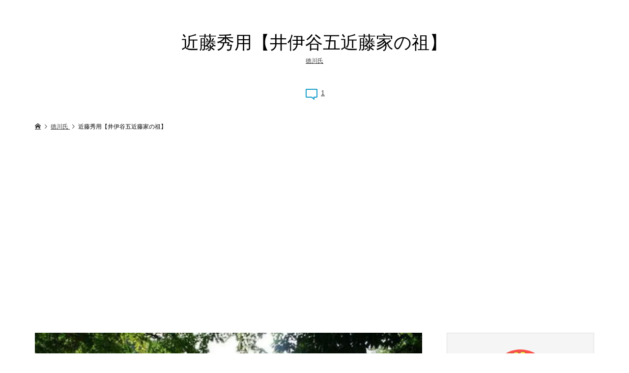

--- FILE ---
content_type: text/html; charset=UTF-8
request_url: https://senjp.com/kondou-hidemochi/
body_size: 18762
content:
<!DOCTYPE html>
<html lang="ja">
<head>
<meta charset="UTF-8">
<meta name="description" content="近藤秀用とは近藤秀用(こんどう-ひでもち)は、近藤康用の子として戦国時代の1547年に生まれた。通称は近藤勘助、近藤登助、近藤平右衛門。母は黒田久綱の娘、または鈴木六郎三郎の娘。">
<meta name="viewport" content="width=device-width">
<title>近藤秀用【井伊谷五近藤家の祖】 &#8211; 戦国武将列伝Ω 武将辞典</title>
<meta name='robots' content='max-image-preview:large'/>
<style>img:is([sizes="auto" i], [sizes^="auto," i]) {contain-intrinsic-size:3000px 1500px}</style>
<link rel='dns-prefetch' href='//www.googletagmanager.com'/>
<link rel='dns-prefetch' href='//stats.wp.com'/>
<link rel='dns-prefetch' href='//pagead2.googlesyndication.com'/>
<link rel='preconnect' href='//i0.wp.com'/>
<link rel="alternate" type="application/rss+xml" title="戦国武将列伝Ω 武将辞典 &raquo; 近藤秀用【井伊谷五近藤家の祖】 のコメントのフィード" href="https://senjp.com/kondou-hidemochi/feed/"/>
<link rel='stylesheet' id='external-links-css' href='https://senjp.com/wp-content/plugins/sem-external-links/sem-external-links.css?ver=20090903' type='text/css' media='all'/>
<link rel='stylesheet' id='wp-block-library-css' href='https://senjp.com/wp-includes/css/dist/block-library/style.min.css?ver=6.8.3' type='text/css' media='all'/>
<link rel='stylesheet' id='mediaelement-css' href='https://senjp.com/wp-includes/js/mediaelement/mediaelementplayer-legacy.min.css?ver=4.2.17' type='text/css' media='all'/>
<link rel='stylesheet' id='wp-mediaelement-css' href='https://senjp.com/wp-includes/js/mediaelement/wp-mediaelement.min.css?ver=6.8.3' type='text/css' media='all'/>
<style id='global-styles-inline-css' type='text/css'>:root{--wp--preset--aspect-ratio--square:1;--wp--preset--aspect-ratio--4-3: 4/3;--wp--preset--aspect-ratio--3-4: 3/4;--wp--preset--aspect-ratio--3-2: 3/2;--wp--preset--aspect-ratio--2-3: 2/3;--wp--preset--aspect-ratio--16-9: 16/9;--wp--preset--aspect-ratio--9-16: 9/16;--wp--preset--color--black:#000;--wp--preset--color--cyan-bluish-gray:#abb8c3;--wp--preset--color--white:#fff;--wp--preset--color--pale-pink:#f78da7;--wp--preset--color--vivid-red:#cf2e2e;--wp--preset--color--luminous-vivid-orange:#ff6900;--wp--preset--color--luminous-vivid-amber:#fcb900;--wp--preset--color--light-green-cyan:#7bdcb5;--wp--preset--color--vivid-green-cyan:#00d084;--wp--preset--color--pale-cyan-blue:#8ed1fc;--wp--preset--color--vivid-cyan-blue:#0693e3;--wp--preset--color--vivid-purple:#9b51e0;--wp--preset--gradient--vivid-cyan-blue-to-vivid-purple:linear-gradient(135deg,rgba(6,147,227,1) 0%,#9b51e0 100%);--wp--preset--gradient--light-green-cyan-to-vivid-green-cyan:linear-gradient(135deg,#7adcb4 0%,#00d082 100%);--wp--preset--gradient--luminous-vivid-amber-to-luminous-vivid-orange:linear-gradient(135deg,rgba(252,185,0,1) 0%,rgba(255,105,0,1) 100%);--wp--preset--gradient--luminous-vivid-orange-to-vivid-red:linear-gradient(135deg,rgba(255,105,0,1) 0%,#cf2e2e 100%);--wp--preset--gradient--very-light-gray-to-cyan-bluish-gray:linear-gradient(135deg,#eee 0%,#a9b8c3 100%);--wp--preset--gradient--cool-to-warm-spectrum:linear-gradient(135deg,#4aeadc 0%,#9778d1 20%,#cf2aba 40%,#ee2c82 60%,#fb6962 80%,#fef84c 100%);--wp--preset--gradient--blush-light-purple:linear-gradient(135deg,#ffceec 0%,#9896f0 100%);--wp--preset--gradient--blush-bordeaux:linear-gradient(135deg,#fecda5 0%,#fe2d2d 50%,#6b003e 100%);--wp--preset--gradient--luminous-dusk:linear-gradient(135deg,#ffcb70 0%,#c751c0 50%,#4158d0 100%);--wp--preset--gradient--pale-ocean:linear-gradient(135deg,#fff5cb 0%,#b6e3d4 50%,#33a7b5 100%);--wp--preset--gradient--electric-grass:linear-gradient(135deg,#caf880 0%,#71ce7e 100%);--wp--preset--gradient--midnight:linear-gradient(135deg,#020381 0%,#2874fc 100%);--wp--preset--font-size--small:13px;--wp--preset--font-size--medium:20px;--wp--preset--font-size--large:36px;--wp--preset--font-size--x-large:42px;--wp--preset--spacing--20:.44rem;--wp--preset--spacing--30:.67rem;--wp--preset--spacing--40:1rem;--wp--preset--spacing--50:1.5rem;--wp--preset--spacing--60:2.25rem;--wp--preset--spacing--70:3.38rem;--wp--preset--spacing--80:5.06rem;--wp--preset--shadow--natural:6px 6px 9px rgba(0,0,0,.2);--wp--preset--shadow--deep:12px 12px 50px rgba(0,0,0,.4);--wp--preset--shadow--sharp:6px 6px 0 rgba(0,0,0,.2);--wp--preset--shadow--outlined:6px 6px 0 -3px rgba(255,255,255,1) , 6px 6px rgba(0,0,0,1);--wp--preset--shadow--crisp:6px 6px 0 rgba(0,0,0,1)}:where(.is-layout-flex){gap:.5em}:where(.is-layout-grid){gap:.5em}.is-layout-flex > :is(*, div){margin:0}.is-layout-grid > :is(*, div){margin:0}:where(.wp-block-columns.is-layout-flex){gap:2em}:where(.wp-block-columns.is-layout-grid){gap:2em}:where(.wp-block-post-template.is-layout-flex){gap:1.25em}:where(.wp-block-post-template.is-layout-grid){gap:1.25em}:where(.wp-block-post-template.is-layout-flex){gap:1.25em}:where(.wp-block-post-template.is-layout-grid){gap:1.25em}:where(.wp-block-columns.is-layout-flex){gap:2em}:where(.wp-block-columns.is-layout-grid){gap:2em}:root :where(.wp-block-pullquote){font-size:1.5em;line-height:1.6}</style>
<link rel='stylesheet' id='colorbox-css' href='https://senjp.com/wp-content/plugins/boxers-and-swipers/colorbox/colorbox.css?ver=1.4.37' type='text/css' media='all'/>
<link rel='stylesheet' id='toc-screen-css' href='https://senjp.com/wp-content/plugins/table-of-contents-plus/screen.min.css?ver=2411.1' type='text/css' media='all'/>
<link rel='stylesheet' id='zoomy-style-css' href='https://senjp.com/wp-content/themes/zoomy_tcd067/style.css?ver=2.0.3' type='text/css' media='all'/>
<link rel='stylesheet' id='zoomy-slick-css' href='https://senjp.com/wp-content/themes/zoomy_tcd067/css/slick.min.css?ver=6.8.3' type='text/css' media='all'/>
<style>.p-headline,.p-breadcrumb__item a:hover,.p-has-icon::before,.p-member-page-headline--color,.p-widget__title{color:#0093c5}.p-button,.p-category-item{background-color:#0093c5}.p-widget-categories li a:hover{background-color:rgba(0,147,197,.15)}a:hover,.p-body a:hover,a:hover .p-article__title,.p-article__author:hover .p-article__author-name,a.p-has-icon:hover::before,.p-widget-search .p-widget-search__submit:hover,.p-modal__close:hover{color:#027197}.p-button:hover,.p-category-item:hover,.c-comment__form-submit:hover{background-color:#027197}.c-comment__tab-item.is-active p{background-color:#027197;border-color:#027197}.c-comment__tab-item.is-active p:after{border-top-color:#027197}.p-body a{color:#0093c5}body,input,textarea{font-family:Verdana,"Hiragino Kaku Gothic ProN","ヒラギノ角ゴ ProN W3","メイリオ",Meiryo,sans-serif}.p-entry__title,.p-headline,.p-widget__title{font-family:Segoe\ UI,"Hiragino Kaku Gothic ProN","ヒラギノ角ゴ ProN W3","メイリオ",Meiryo,sans-serif}.p-hover-effect--type1:hover img{-webkit-transform:scale(1.2) rotate(2deg);-moz-transform:scale(1.2) rotate(2deg);-ms-transform:scale(1.2) rotate(2deg);transform:scale(1.2) rotate(2deg)}.p-entry__title{font-size:36px}.p-entry__title,.p-article-post__title,.p-article__title{color:#000}.p-entry__body{color:#000;font-size:16px}.p-copyright{background-color:#fff;color:#000}.p-footer-blog{background-color:#000}@media (min-width:992px){.p-pagetop a:hover{background-color:#0093c5;border-color:#0093c5}}@media only screen and (max-width:991px){.p-pagetop a{background-color:#0093c5}.p-pagetop a:hover{background-color:#027197}.p-entry__title{font-size:22px}.p-entry__body{font-size:16px}}.p-footer-widget-area{background-color:#fff;color:#000}.p-footer-widget-area .p-widget__title{color:#0093c5}.p-footer-widget-area a{color:#000}.p-footer-widget-area a:hover{color:#027197}</style><style type="text/css" id="wp-custom-css">ins{text-decoration:underline}a{color:#333;text-decoration:underline}</style><script data-pagespeed-orig-type="text/javascript" src="https://senjp.com/wp-includes/js/jquery/jquery.min.js?ver=3.7.1" id="jquery-core-js" type="text/psajs" data-pagespeed-orig-index="0"></script>
<script data-pagespeed-orig-type="text/javascript" src="https://senjp.com/wp-includes/js/jquery/jquery-migrate.min.js?ver=3.4.1" id="jquery-migrate-js" type="text/psajs" data-pagespeed-orig-index="1"></script>
<script data-pagespeed-orig-type="text/javascript" src="https://senjp.com/wp-content/plugins/boxers-and-swipers/colorbox/jquery.colorbox-min.js?ver=1.4.37" id="colorbox-js" type="text/psajs" data-pagespeed-orig-index="2"></script>
<script data-pagespeed-orig-type="text/javascript" id="colorbox-jquery-js-extra" type="text/psajs" data-pagespeed-orig-index="3">//<![CDATA[
var colorbox_settings={"rel":"boxersandswipers","transition":"elastic","speed":"350","title":null,"scalePhotos":"true","scrolling":"true","opacity":"0.85","open":null,"returnFocus":"true","trapFocus":"true","fastIframe":"true","preloading":"true","overlayClose":"true","escKey":"true","arrowKey":"true","loop":"true","fadeOut":"300","closeButton":"true","current":"image {current} of {total}","previous":"previous","next":"next","close":"close","width":null,"height":null,"innerWidth":null,"innerHeight":null,"initialWidth":"300","initialHeight":"100","maxWidth":null,"maxHeight":null,"slideshow":"true","slideshowSpeed":"2500","slideshowAuto":null,"slideshowStart":"start slideshow","slideshowStop":"stop slideshow","fixed":null,"top":null,"bottom":null,"left":null,"right":null,"reposition":"true","retinaImage":null,"infinitescroll":""};
//]]></script>
<script data-pagespeed-orig-type="text/javascript" src="https://senjp.com/wp-content/plugins/boxers-and-swipers/js/jquery.boxersandswipers.colorbox.js?ver=1.00" id="colorbox-jquery-js" type="text/psajs" data-pagespeed-orig-index="4"></script>
<!-- Site Kit によって追加された Google タグ（gtag.js）スニペット -->
<!-- Google アナリティクス スニペット (Site Kit が追加) -->
<script data-pagespeed-orig-type="text/javascript" src="https://www.googletagmanager.com/gtag/js?id=G-9RJ1ECY2K9" id="google_gtagjs-js" async type="text/psajs" data-pagespeed-orig-index="5"></script>
<script data-pagespeed-orig-type="text/javascript" id="google_gtagjs-js-after" type="text/psajs" data-pagespeed-orig-index="6">//<![CDATA[
window.dataLayer=window.dataLayer||[];function gtag(){dataLayer.push(arguments);}gtag("set","linker",{"domains":["senjp.com"]});gtag("js",new Date());gtag("set","developer_id.dZTNiMT",true);gtag("config","G-9RJ1ECY2K9");
//]]></script>
<link rel="https://api.w.org/" href="https://senjp.com/wp-json/"/><link rel="alternate" title="JSON" type="application/json" href="https://senjp.com/wp-json/wp/v2/posts/9049"/><link rel="EditURI" type="application/rsd+xml" title="RSD" href="https://senjp.com/xmlrpc.php?rsd"/>
<meta name="generator" content="WordPress 6.8.3"/>
<link rel="canonical" href="https://senjp.com/kondou-hidemochi/"/>
<link rel='shortlink' href='https://senjp.com/?p=9049'/>
<link rel="alternate" title="oEmbed (JSON)" type="application/json+oembed" href="https://senjp.com/wp-json/oembed/1.0/embed?url=https%3A%2F%2Fsenjp.com%2Fkondou-hidemochi%2F"/>
<link rel="alternate" title="oEmbed (XML)" type="text/xml+oembed" href="https://senjp.com/wp-json/oembed/1.0/embed?url=https%3A%2F%2Fsenjp.com%2Fkondou-hidemochi%2F&#038;format=xml"/>
<!-- This site is using AdRotate v5.16 to display their advertisements - https://ajdg.solutions/ -->
<!-- AdRotate CSS -->
<!-- /AdRotate CSS -->
<meta name="generator" content="Site Kit by Google 1.165.0"/>
<!-- Site Kit が追加した Google AdSense メタタグ -->
<meta name="google-adsense-platform-account" content="ca-host-pub-2644536267352236">
<meta name="google-adsense-platform-domain" content="sitekit.withgoogle.com">
<!-- Site Kit が追加した End Google AdSense メタタグ -->
<!-- Google AdSense スニペット (Site Kit が追加) -->
<script data-pagespeed-orig-type="text/javascript" async="async" src="https://pagead2.googlesyndication.com/pagead/js/adsbygoogle.js?client=ca-pub-7301452982028779&amp;host=ca-host-pub-2644536267352236" crossorigin="anonymous" type="text/psajs" data-pagespeed-orig-index="7"></script>
<!-- (ここまで) Google AdSense スニペット (Site Kit が追加) -->
<!-- Jetpack Open Graph Tags -->
<meta property="og:type" content="article"/>
<meta property="og:title" content="近藤秀用【井伊谷五近藤家の祖】"/>
<meta property="og:url" content="https://senjp.com/kondou-hidemochi/"/>
<meta property="og:description" content="近藤秀用とは 近藤秀用(こんどう-ひでもち)は、近藤康用の子として戦国時代の1547年に生まれた。通称は近藤勘&hellip;"/>
<meta property="article:published_time" content="2022-09-07T05:33:05+00:00"/>
<meta property="article:modified_time" content="2023-07-02T09:50:07+00:00"/>
<meta property="og:site_name" content="戦国武将列伝Ω 武将辞典"/>
<meta property="og:image" content="https://i0.wp.com/senjp.com/wp-content/uploads/2015/08/kondou1.jpg?fit=650%2C330&#038;ssl=1"/>
<meta property="og:image:width" content="650"/>
<meta property="og:image:height" content="330"/>
<meta property="og:image:alt" content=""/>
<meta property="og:locale" content="ja_JP"/>
<meta name="twitter:text:title" content="近藤秀用【井伊谷五近藤家の祖】"/>
<meta name="twitter:image" content="https://i0.wp.com/senjp.com/wp-content/uploads/2015/08/kondou1.jpg?fit=650%2C330&#038;ssl=1&#038;w=640"/>
<meta name="twitter:card" content="summary_large_image"/>
<!-- End Jetpack Open Graph Tags -->
<link rel="icon" href="https://i0.wp.com/senjp.com/wp-content/uploads/2020/06/cropped-sanada-taka2.jpg?fit=32%2C32&#038;ssl=1" sizes="32x32"/>
<link rel="icon" href="https://i0.wp.com/senjp.com/wp-content/uploads/2020/06/cropped-sanada-taka2.jpg?fit=192%2C192&#038;ssl=1" sizes="192x192"/>
<link rel="apple-touch-icon" href="https://i0.wp.com/senjp.com/wp-content/uploads/2020/06/cropped-sanada-taka2.jpg?fit=180%2C180&#038;ssl=1"/>
<meta name="msapplication-TileImage" content="https://i0.wp.com/senjp.com/wp-content/uploads/2020/06/cropped-sanada-taka2.jpg?fit=270%2C270&#038;ssl=1"/>
<meta name="viewport" content="width=device-width,initial-scale=1.0">
</head>
<body class="wp-singular post-template-default single single-post postid-9049 single-format-standard wp-theme-zoomy_tcd067 l-sidebar--type2 l-header--type4 l-header--type4--mobile guest"><noscript><meta HTTP-EQUIV="refresh" content="0;url='https://senjp.com/kondou-hidemochi/?PageSpeed=noscript'" /><style><!--table,div,span,font,p{display:none} --></style><div style="display:block">Please click <a href="https://senjp.com/kondou-hidemochi/?PageSpeed=noscript">here</a> if you are not redirected within a few seconds.</div></noscript>
<main class="l-main">
<div class="l-inner">
<h1 class="p-entry__title">近藤秀用【井伊谷五近藤家の祖】</h1>
<ul class="p-entry__meta_top">
<li><a href="https://senjp.com/category/sen/toku/" rel="category tag">徳川氏</a></li>	</ul>
<ul class="p-entry__counts">
<li><a class="p-has-icon p-icon-comment" href="#comments">1</a></li>	</ul>
<div class="p-breadcrumb c-breadcrumb">
<ul class="p-breadcrumb__inner c-breadcrumb__inner l-inner" itemscope itemtype="http://schema.org/BreadcrumbList">
<li class="p-breadcrumb__item c-breadcrumb__item p-breadcrumb__item--home c-breadcrumb__item--home" itemprop="itemListElement" itemscope itemtype="http://schema.org/ListItem">
<a href="https://senjp.com/" itemscope itemtype="http://schema.org/Thing" itemprop="item"><span itemprop="name">HOME</span></a>
<meta itemprop="position" content="1">
</li>
<li class="p-breadcrumb__item c-breadcrumb__item" itemprop="itemListElement" itemscope itemtype="http://schema.org/ListItem">
<a href="https://senjp.com/category/sen/toku/" itemscope itemtype="http://schema.org/Thing" itemprop="item">
<span itemprop="name">徳川氏</span>
</a>
<meta itemprop="position" content="2">
</li>
<li class="p-breadcrumb__item c-breadcrumb__item">
<span itemprop="name">近藤秀用【井伊谷五近藤家の祖】</span>
</li>
</ul>
</div>
<div class="l-2columns">
<article class="p-entry l-primary">
<div class="p-entry__thumbnail"><img width="650" height="330" src="https://i0.wp.com/senjp.com/wp-content/uploads/2015/08/kondou1.jpg?fit=650%2C330&amp;ssl=1" class="attachment-post-thumbnail size-post-thumbnail wp-post-image" alt="" decoding="async" fetchpriority="high"/></div>
<div class="p-entry__body p-body u-clearfix">
<h2 class="style3a"><span class='wp_keywordlink'><a href="https://senjp.com/kondou-hidemochi/" title="近藤秀用">近藤秀用</a></span>とは</h2>
<p>近藤秀用(こんどう-ひでもち)は、<span class='wp_keywordlink'><a href="https://senjp.com/iiya-san/" title="近藤康用">近藤康用</a></span>の子として<span class='wp_keywordlink'><a href="https://rekan.jp/1302/" title="戦国時代" class="external external_icon" target="_blank">戦国時代</a></span>の1547年に生まれた。通称は近藤勘助、近藤登助、近藤平右衛門。<br/>
母は黒田久綱の娘、または鈴木六郎三郎の娘。</p>
<p>近藤秀用は<span class='wp_keywordlink'><a href="https://senjp.com/ieyasu-t/" title="徳川家康">徳川家康</a></span>の家臣として、西遠江の案内役を務め、<span class='wp_keywordlink'><a href="https://buseho.com/778/" title="武田勝頼" class="external external_icon" target="_blank">武田勝頼</a></span>の侵入防止を担当し、<span class='wp_keywordlink'><a href="https://senjp.com/nagashino/" title="長篠の戦い">長篠の戦い</a></span>でも活躍した。</p>
<p>その後、<span class='wp_keywordlink'><a href="https://senjp.com/anagawa/" title="姉川の戦い">姉川の戦い</a></span>、<span class='wp_keywordlink'><a href="https://senjp.com/mikatagahara/" title="三方ヶ原の戦い">三方ヶ原の戦い</a></span>、<span class='wp_keywordlink'><a href="https://sekigaharamap.com/odawara/" title="小田原攻め" class="external external_icon" target="_blank">小田原攻め</a></span>などで軍功を挙げ、特に<span class='wp_keywordlink'><a href="https://sekigaharamap.com/odawara/" title="小田原征伐" class="external external_icon" target="_blank">小田原征伐</a></span>では<span class='wp_keywordlink_affiliate'><a href="https://senjp.com/tag/%e8%b1%8a%e8%87%a3%e7%a7%80%e5%90%89/" title="View all posts in 豊臣秀吉" target="_blank">豊臣秀吉</a></span>からも賞賛されている。</p>
<p><span class='wp_keywordlink_affiliate'><a href="https://senjp.com/tag/%e5%be%b3%e5%b7%9d%e5%ae%b6%e5%ba%b7/" title="View all posts in 徳川家康" target="_blank">徳川家康</a></span>の命であった為、それまで<span class='wp_keywordlink'><a href="https://buseho.com/585/" title="井伊直政" class="external external_icon" target="_blank">井伊直政</a></span>の与力として働いてきたが、これまでの功績を元に、徳川家康の直臣になることを模索する。<br/>
しかし、井伊直政に相当妨害されたようで、ついには、井伊直政から暗殺されそうになり、出奔して伊勢へ逃れたが、これは徳川家康への反抗とみなされた。<br/>
※最近の研究では、弱体化していた井伊家の重臣は、直接徳川家康が人事を行っており、井伊直政も勝手な人事はできなかったようである。</p>
<div class="a-single a-9"><br>
スポンサーリンク<br>
<script async src="https://pagead2.googlesyndication.com/pagead/js/adsbygoogle.js?client=ca-pub-7301452982028779" crossorigin="anonymous" type="text/psajs" data-pagespeed-orig-index="8"></script>
<ins class="adsbygoogle" style="display:block; text-align:center;" data-ad-layout="in-article" data-ad-format="fluid" data-ad-client="ca-pub-7301452982028779" data-ad-slot="2439909205"></ins>
<script type="text/psajs" data-pagespeed-orig-index="9">(adsbygoogle=window.adsbygoogle||[]).push({});</script>
<br>
<br></div>
<p>1600年の<span class='wp_keywordlink'><a href="https://senjp.com/sekigahara/" title="関ヶ原の戦い">関ヶ原の戦い</a></span>で奮戦した井伊直政が、その傷が元で1602年に死去。</p>
<p>すると<span class='wp_keywordlink'><a href="https://senjp.com/hidetada/" title="徳川秀忠">徳川秀忠</a></span>が近藤秀用を槍奉行として召し出し、上野・青柳に5000石を与えた。<br/>
娘は、米倉某の妻、小笠原権之丞の正室(のちに九鬼長兵衛の妻)、由良貞繁の正室となっている。</p>
<p>1603年には、<span class='wp_keywordlink'><a href="https://senjp.com/ikeda-terumasa/" title="池田輝政">池田輝政</a></span>の仲介により、ようやく徳川家康の許しが出て、1614年、相模国内にて1万石に加増され、<span class='wp_keywordlink'><a href="https://sirotabi.com/2906/" title="小田原城" class="external external_icon" target="_blank">小田原城</a></span>番となった。</p>
<p>大坂の陣でも武功を挙げると、1619年、遠州引佐郡井伊谷へ転封となり、15000石として井伊谷藩が成立し、大名に列する。<br/>
1621年、2000石が加増されたが、ここで近藤秀用は、17000石の所領を子の近藤季用(5400石)、近藤用可(3400石)、近藤用義(5000石)ら五家に分割譲渡したため、1代で大名家ではなくなった。</p>
<p>近藤秀用は1625年に石見守となると、1631年2月6日に85歳で死去した。<br/>
墓所は東<span class='wp_keywordlink'><a href="https://traveltoku.com/category/kyouto/" title="京都" class="external external_icon" target="_blank">京都</a></span>文京区本郷の大安寺。</p>
<p>なお、旗本3400石となった近藤用可は、気賀近藤家として明治まで続いた。</p>
<p>・<a href="https://senjp.com/iiya-san/">父・近藤康用【井伊谷三人衆】についてはこちら</a></p>
</div>
<ul class="p-entry__meta c-meta-box u-clearfix">
<li class="c-meta-box__item c-meta-box__item--tag"><a href="https://senjp.com/tag/%e5%be%b3%e5%b7%9d%e5%ae%b6%e5%ba%b7/" rel="tag">徳川家康</a>, <a href="https://senjp.com/tag/%e6%ad%a6%e7%94%b0%e5%8b%9d%e9%a0%bc/" rel="tag">武田勝頼</a>, <a href="https://senjp.com/tag/%e8%b1%8a%e8%87%a3%e7%a7%80%e5%90%89/" rel="tag">豊臣秀吉</a></li>
</ul>
<ul class="p-entry__share c-share u-clearfix c-share--lg c-share--color">
<li class="c-share__btn c-share__btn--twitter">
<a href="http://twitter.com/share?text=%E8%BF%91%E8%97%A4%E7%A7%80%E7%94%A8%E3%80%90%E4%BA%95%E4%BC%8A%E8%B0%B7%E4%BA%94%E8%BF%91%E8%97%A4%E5%AE%B6%E3%81%AE%E7%A5%96%E3%80%91&url=https%3A%2F%2Fsenjp.com%2Fkondou-hidemochi%2F&via=jpreki&tw_p=tweetbutton&related=jpreki" onclick="javascript:window.open(this.href, '', 'menubar=no,toolbar=no,resizable=yes,scrollbars=yes,height=400,width=600');return false;">
<i class="c-share__icn c-share__icn--twitter"></i>
<span class="c-share__title">Tweet</span>
</a>
</li>
<li class="c-share__btn c-share__btn--facebook">
<a href="//www.facebook.com/sharer/sharer.php?u=https://senjp.com/kondou-hidemochi/&amp;t=%E8%BF%91%E8%97%A4%E7%A7%80%E7%94%A8%E3%80%90%E4%BA%95%E4%BC%8A%E8%B0%B7%E4%BA%94%E8%BF%91%E8%97%A4%E5%AE%B6%E3%81%AE%E7%A5%96%E3%80%91" rel="nofollow" target="_blank">
<i class="c-share__icn c-share__icn--facebook"></i>
<span class="c-share__title">Share</span>
</a>
</li>
<li class="c-share__btn c-share__btn--hatebu">
<a href="http://b.hatena.ne.jp/add?mode=confirm&url=https%3A%2F%2Fsenjp.com%2Fkondou-hidemochi%2F" onclick="javascript:window.open(this.href, '', 'menubar=no,toolbar=no,resizable=yes,scrollbars=yes,height=400,width=510');return false;">
<i class="c-share__icn c-share__icn--hatebu"></i>
<span class="c-share__title">Hatena</span>
</a>
</li>
<li class="c-share__btn c-share__btn--pocket">
<a href="http://getpocket.com/edit?url=https%3A%2F%2Fsenjp.com%2Fkondou-hidemochi%2F&title=%E8%BF%91%E8%97%A4%E7%A7%80%E7%94%A8%E3%80%90%E4%BA%95%E4%BC%8A%E8%B0%B7%E4%BA%94%E8%BF%91%E8%97%A4%E5%AE%B6%E3%81%AE%E7%A5%96%E3%80%91" target="_blank">
<i class="c-share__icn c-share__icn--pocket"></i>
<span class="c-share__title">Pocket</span>
</a>
</li>
<li class="c-share__btn c-share__btn--feedly">
<a href="http://feedly.com/index.html#subscription/feed/https://senjp.com/feed/" target="_blank">
<i class="c-share__icn c-share__icn--feedly"></i>
<span class="c-share__title">feedly</span>
</a>
</li>
<li class="c-share__btn c-share__btn--pinterest">
<a href="https://www.pinterest.com/pin/create/button/?url=https%3A%2F%2Fsenjp.com%2Fkondou-hidemochi%2F&media=https://i0.wp.com/senjp.com/wp-content/uploads/2015/08/kondou1.jpg?fit=650%2C330&ssl=1&description=%E8%BF%91%E8%97%A4%E7%A7%80%E7%94%A8%E3%80%90%E4%BA%95%E4%BC%8A%E8%B0%B7%E4%BA%94%E8%BF%91%E8%97%A4%E5%AE%B6%E3%81%AE%E7%A5%96%E3%80%91" rel="nofollow" target="_blank">
<i class="c-share__icn c-share__icn--pinterest"></i>
<span class="c-share__title">Pin it</span>
</a>
</li>
<li class="c-share__btn c-share__btn--rss">
<a href="https://senjp.com/feed/" target="_blank">
<i class="c-share__icn c-share__icn--rss"></i>
<span class="c-share__title">RSS</span>
</a>
</li>
</ul>
<div id="comments" class="c-comment p-comment--type1">
<h2 class="p-headline">コメント</h2>
<ul id="js-comment__tab" class="c-comment__tab">
<li class="c-comment__tab-item is-active"><p>コメント ( 0 )</p></li>
<li class="c-comment__tab-item"><p>トラックバックは利用できません。</p></li>
</ul>
<div id="js-comment-area">
<ol class="c-comment__list">
<li class="c-comment__list-item">
<div class="c-comment__item-body"><p>この記事へのコメントはありません。</p></div>
</li>
</ol>
</div>
<fieldset id="respond" class="c-comment__form-wrapper">
<div class="c-comment__cancel">
<a rel="nofollow" id="cancel-comment-reply-link" href="/kondou-hidemochi/#respond" style="display:none;">返信をキャンセルする。</a>	</div>
<form action="https://senjp.com/wp-comments-post.php" class="c-comment__form" method="post">
<div class="c-comment__input">
<label><span class="c-comment__label-text">名前 ( 必須 )</span><input type="text" name="author" value="" tabindex="1" aria-required="true"></label>
</div>
<div class="c-comment__input">
<label><span class="c-comment__label-text">E-MAIL ( 必須 ) ※ 公開されません</span><input type="text" name="email" value="" tabindex="2" aria-required="true"></label>
</div>
<div class="c-comment__input">
<label><span class="c-comment__label-text">URL</span><input type="text" name="url" value="" tabindex="3"></label>
</div>
<div class="c-comment__input">
<textarea id="js-comment__textarea" name="comment" tabindex="4"></textarea>
</div>
<p style="display: none;"><input type="hidden" id="akismet_comment_nonce" name="akismet_comment_nonce" value="e23bcba1a4"/></p><p style="display: none !important;" class="akismet-fields-container" data-prefix="ak_"><label>&#916;<textarea name="ak_hp_textarea" cols="45" rows="8" maxlength="100"></textarea></label><input type="hidden" id="ak_js_1" name="ak_js" value="49"/><script type="text/psajs" data-pagespeed-orig-index="10">document.getElementById("ak_js_1").setAttribute("value",(new Date()).getTime());</script></p>	<input type="submit" class="c-comment__form-submit p-button" tabindex="5" value="コメントをする">
<div class="c-comment__form-hidden">
<input type='hidden' name='comment_post_ID' value='9049' id='comment_post_ID'/>
<input type='hidden' name='comment_parent' id='comment_parent' value='0'/>
</div>
</form>
</fieldset>
</div>
</article>
<aside class="p-sidebar l-secondary">
<div class="p-entry__author">
<a class="p-hover-effect--type1" href="https://senjp.com/author/%E9%AB%98%E7%94%B0%E5%93%B2%E5%93%89/">
<div class="p-author__thumbnail js-object-fit-cover">
<div class="p-hover-effect__image"><img alt='高田哲哉' src='https://senjp.com/wp-content/uploads/user/1/w3qqxi8e-300x300.jpg' class='avatar avatar-300 photo' height='300' width='300'/></div>
</div>
<div class="p-author__name">高田哲哉</div>
</a>
</div>
<div class="p-widget p-widget-sidebar google_search_widget" id="google_search_widget-2">
<h2 class="p-widget__title">↓ 検索できます ↓</h2>
<div class="p-widget-search">
<form action="https://cse.google.com/cse" method="get">
<div>
<input class="p-widget-search__input" type="text" value="" name="q">
<input class="p-widget-search__submit" type="submit" name="sa" value="&#xe915;">
<input type="hidden" name="cx" value="partner-pub-7301452982028779:1603658085">
<input type="hidden" name="ie" value="UTF-8">
</div>
</form>
</div>
</div>
<div class="p-widget p-widget-sidebar tcdw_category_list_widget" id="tcdw_category_list_widget-2">
<ul class="p-widget-categories">
<li class="cat-item cat-item-663"><a href="https://senjp.com/category/hikaru/">光る君へ</a>
</li>
<li class="cat-item cat-item-676"><a href="https://senjp.com/category/toyo-2/">豊臣兄弟！</a>
</li>
<li class="cat-item cat-item-3"><a href="https://senjp.com/category/women/">女性</a>
</li>
<li class="cat-item cat-item-4"><a href="https://senjp.com/category/hei/">飛鳥・奈良・平安</a>
</li>
<li class="cat-item cat-item-5"><a href="https://senjp.com/category/kama/">鎌倉・室町</a>
</li>
<li class="cat-item cat-item-6"><a href="https://senjp.com/category/sen/">戦国武将</a>
<ul class='children'>
<li class="cat-item cat-item-15"><a href="https://senjp.com/category/sen/%e8%bb%8d%e5%b8%ab/">軍師</a>
</li>
<li class="cat-item cat-item-24"><a href="https://senjp.com/category/sen/oda/">織田氏</a>
</li>
<li class="cat-item cat-item-25"><a href="https://senjp.com/category/sen/toyo/">豊臣氏</a>
</li>
<li class="cat-item cat-item-21"><a href="https://senjp.com/category/sen/toku/">徳川氏</a>
</li>
<li class="cat-item cat-item-22"><a href="https://senjp.com/category/sen/take/">武田氏</a>
</li>
<li class="cat-item cat-item-23"><a href="https://senjp.com/category/sen/sana/">真田氏</a>
</li>
<li class="cat-item cat-item-16"><a href="https://senjp.com/category/sen/ue/">上杉氏</a>
</li>
<li class="cat-item cat-item-17"><a href="https://senjp.com/category/sen/ima/">今川氏</a>
</li>
<li class="cat-item cat-item-222"><a href="https://senjp.com/category/sen/saitou/">斎藤氏</a>
</li>
<li class="cat-item cat-item-18"><a href="https://senjp.com/category/sen/date/">伊達氏</a>
</li>
<li class="cat-item cat-item-19"><a href="https://senjp.com/category/sen/hou/">北条氏</a>
</li>
<li class="cat-item cat-item-20"><a href="https://senjp.com/category/sen/oda2/">小田氏</a>
</li>
<li class="cat-item cat-item-26"><a href="https://senjp.com/category/sen/satake/">佐竹氏</a>
</li>
<li class="cat-item cat-item-239"><a href="https://senjp.com/category/sen/azai/">浅井氏</a>
</li>
<li class="cat-item cat-item-240"><a href="https://senjp.com/category/sen/asakura/">朝倉氏</a>
</li>
<li class="cat-item cat-item-460"><a href="https://senjp.com/category/sen/kitaba/">北畠氏</a>
</li>
<li class="cat-item cat-item-27"><a href="https://senjp.com/category/sen/mae/">前田氏</a>
</li>
<li class="cat-item cat-item-28"><a href="https://senjp.com/category/sen/kuro/">黒田氏</a>
</li>
<li class="cat-item cat-item-34"><a href="https://senjp.com/category/sen/hoso/">細川氏</a>
</li>
<li class="cat-item cat-item-482"><a href="https://senjp.com/category/sen/miyo/">三好氏</a>
</li>
<li class="cat-item cat-item-218"><a href="https://senjp.com/category/sen/mouri/">毛利氏</a>
</li>
<li class="cat-item cat-item-230"><a href="https://senjp.com/category/sen/chouso/">長宗我部氏</a>
</li>
<li class="cat-item cat-item-604"><a href="https://senjp.com/category/sen/oouchi/">大内氏</a>
</li>
<li class="cat-item cat-item-232"><a href="https://senjp.com/category/sen/ootomo/">大友氏</a>
</li>
<li class="cat-item cat-item-233"><a href="https://senjp.com/category/sen/ryuzouji/">龍造寺氏</a>
</li>
<li class="cat-item cat-item-274"><a href="https://senjp.com/category/sen/mogami/">最上氏</a>
</li>
<li class="cat-item cat-item-462"><a href="https://senjp.com/category/sen/kaki/">蠣崎氏</a>
</li>
<li class="cat-item cat-item-219"><a href="https://senjp.com/category/sen/shima/">島津氏</a>
</li>
</ul>
</li>
<li class="cat-item cat-item-656"><a href="https://senjp.com/category/doie/">どうする家康</a>
</li>
<li class="cat-item cat-item-561"><a href="https://senjp.com/category/kana13/">鎌倉殿の13人</a>
</li>
<li class="cat-item cat-item-497"><a href="https://senjp.com/category/kirin/">麒麟がくる</a>
</li>
<li class="cat-item cat-item-10"><a href="https://senjp.com/category/edo/">江戸時代</a>
</li>
<li class="cat-item cat-item-244"><a href="https://senjp.com/category/seng/">戦国時代</a>
<ul class='children'>
<li class="cat-item cat-item-8"><a href="https://senjp.com/category/seng/ka/">合戦・城攻め</a>
</li>
<li class="cat-item cat-item-317"><a href="https://senjp.com/category/seng/seki/">関ヶ原の戦い</a>
</li>
<li class="cat-item cat-item-7"><a href="https://senjp.com/category/seng/nin/">忍者</a>
</li>
<li class="cat-item cat-item-659"><a href="https://senjp.com/category/seng/%e4%bf%a1%e9%95%b7%e3%81%ae%e9%87%8e%e6%9c%9b%e3%83%bb%e6%96%b0%e7%94%9f/">信長の野望・新生</a>
</li>
<li class="cat-item cat-item-452"><a href="https://senjp.com/category/seng/taishi/">信長の野望・大志</a>
</li>
<li class="cat-item cat-item-278"><a href="https://senjp.com/category/seng/rishin/">戦国立身伝</a>
</li>
<li class="cat-item cat-item-214"><a href="https://senjp.com/category/seng/nobu/">信長の野望 創造・攻略法</a>
<ul class='children'>
<li class="cat-item cat-item-216"><a href="https://senjp.com/category/seng/nobu/den/">戦国伝 攻略・手順</a>
</li>
</ul>
</li>
</ul>
</li>
<li class="cat-item cat-item-449"><a href="https://senjp.com/category/ryiyk/">琉球王国</a>
</li>
<li class="cat-item cat-item-9"><a href="https://senjp.com/category/shi/">城・館・神社・寺</a>
</li>
<li class="cat-item cat-item-1"><a href="https://senjp.com/category/other/">歴史雑感</a>
</li>
<li class="cat-item cat-item-248"><a href="https://senjp.com/category/kikou/">寄稿</a>
</li>
</ul>
</div>
<div class="p-widget p-widget-sidebar adrotate_widgets" id="adrotate_widgets-15">
<div class="a-single a-1"><br>
スポンサーリンク<br>
<script async src="https://pagead2.googlesyndication.com/pagead/js/adsbygoogle.js?client=ca-pub-7301452982028779" crossorigin="anonymous" type="text/psajs" data-pagespeed-orig-index="11"></script>
<ins class="adsbygoogle" style="display:block; text-align:center;" data-ad-layout="in-article" data-ad-format="fluid" data-ad-client="ca-pub-7301452982028779" data-ad-slot="2439909205"></ins>
<script type="text/psajs" data-pagespeed-orig-index="12">(adsbygoogle=window.adsbygoogle||[]).push({});</script>
<BR>
<BR></div></div>
<div class="p-widget p-widget-sidebar styled_post_list_widget" id="styled_post_list_widget-2">
<h2 class="p-widget__title">最近の記事</h2>
<ul class="p-widget-list">
<li class="p-widget-list__item">
<a class="p-hover-effect--type1 u-clearfix" href="https://senjp.com/niwa-chi/">
<div class="p-widget-list__item-thumbnail p-hover-effect__image js-object-fit-cover">
<div class="p-widget-list__item-thumbnail__inner">
<img width="600" height="330" src="https://i0.wp.com/senjp.com/wp-content/uploads/2022/09/oota-s.jpg?resize=600%2C330&amp;ssl=1" class="attachment-size2 size-size2 wp-post-image" alt="太田先生" decoding="async"/>
<div class="p-float-category"><span class="p-category-item" data-url="https://senjp.com/category/seng/">戦国時代</span></div>
</div>
</div>
<h3 class="p-widget-list__item-title p-article-post__title p-article__title js-multiline-ellipsis">和仁親実の解説～肥後国人一揆に散った国衆～</h3>
<div class="p-widget-list__item-author p-article__author" data-url="https://senjp.com/author/%E5%A4%AA%E7%94%B0/">
<span class="p-widget-list__item-author_thumbnail p-article__author-thumbnail"></span>
<span class="p-widget-list__item-author_name p-article__author-name">太田</span>
</div>
</a>
</li>
<li class="p-widget-list__item">
<a class="p-hover-effect--type1 u-clearfix" href="https://senjp.com/sidotti/">
<div class="p-widget-list__item-thumbnail p-hover-effect__image js-object-fit-cover">
<div class="p-widget-list__item-thumbnail__inner">
<img width="600" height="330" src="https://i0.wp.com/senjp.com/wp-content/uploads/2022/09/oota-s.jpg?resize=600%2C330&amp;ssl=1" class="attachment-size2 size-size2 wp-post-image" alt="太田先生" decoding="async" loading="lazy"/>
<div class="p-float-category"><span class="p-category-item" data-url="https://senjp.com/category/edo/">江戸時代</span></div>
</div>
</div>
<h3 class="p-widget-list__item-title p-article-post__title p-article__title js-multiline-ellipsis">シドッチの解説～鎖国下の日本に骨を埋めたイタリア人宣教師～</h3>
<div class="p-widget-list__item-author p-article__author" data-url="https://senjp.com/author/%E5%A4%AA%E7%94%B0/">
<span class="p-widget-list__item-author_thumbnail p-article__author-thumbnail"></span>
<span class="p-widget-list__item-author_name p-article__author-name">太田</span>
</div>
</a>
</li>
<li class="p-widget-list__item">
<a class="p-hover-effect--type1 u-clearfix" href="https://senjp.com/kancyou/">
<div class="p-widget-list__item-thumbnail p-hover-effect__image js-object-fit-cover">
<div class="p-widget-list__item-thumbnail__inner">
<img width="600" height="330" src="https://i0.wp.com/senjp.com/wp-content/uploads/2022/09/oota-s.jpg?resize=600%2C330&amp;ssl=1" class="attachment-size2 size-size2 wp-post-image" alt="太田先生" decoding="async" loading="lazy"/>
<div class="p-float-category"><span class="p-category-item" data-url="https://senjp.com/category/hei/">飛鳥・奈良・平安</span></div>
</div>
</div>
<h3 class="p-widget-list__item-title p-article-post__title p-article__title js-multiline-ellipsis">寛朝僧正の解説～多才を誇った平安中期の高僧～</h3>
<div class="p-widget-list__item-author p-article__author" data-url="https://senjp.com/author/%E5%A4%AA%E7%94%B0/">
<span class="p-widget-list__item-author_thumbnail p-article__author-thumbnail"></span>
<span class="p-widget-list__item-author_name p-article__author-name">太田</span>
</div>
</a>
</li>
<li class="p-widget-list__item">
<a class="p-hover-effect--type1 u-clearfix" href="https://senjp.com/jithuin/">
<div class="p-widget-list__item-thumbnail p-hover-effect__image js-object-fit-cover">
<div class="p-widget-list__item-thumbnail__inner">
<img width="600" height="330" src="https://i0.wp.com/senjp.com/wp-content/uploads/2022/09/oota-s.jpg?resize=600%2C330&amp;ssl=1" class="attachment-size2 size-size2 wp-post-image" alt="太田先生" decoding="async" loading="lazy"/>
<div class="p-float-category"><span class="p-category-item" data-url="https://senjp.com/category/hei/">飛鳥・奈良・平安</span></div>
</div>
</div>
<h3 class="p-widget-list__item-title p-article-post__title p-article__title js-multiline-ellipsis">5分でわかる実因の紹介～一条朝に活躍した天台宗の超人僧侶～</h3>
<div class="p-widget-list__item-author p-article__author" data-url="https://senjp.com/author/%E5%A4%AA%E7%94%B0/">
<span class="p-widget-list__item-author_thumbnail p-article__author-thumbnail"></span>
<span class="p-widget-list__item-author_name p-article__author-name">太田</span>
</div>
</a>
</li>
</ul>
</div>
<div class="p-widget p-widget-sidebar widget_tag_cloud" id="tag_cloud-3">
<h2 class="p-widget__title">タグ</h2>
<div class="tagcloud"><a href="https://senjp.com/tag/%e3%82%a2%e3%82%a4%e3%83%8c/" class="tag-cloud-link tag-link-464 tag-link-position-1" style="font-size: 11.5pt;" aria-label="アイヌ (4個の項目)">アイヌ</a>
<a href="https://senjp.com/tag/%e3%82%ad%e3%83%aa%e3%82%b7%e3%82%bf%e3%83%b3/" class="tag-cloud-link tag-link-373 tag-link-position-2" style="font-size: 22pt;" aria-label="キリシタン (22個の項目)">キリシタン</a>
<a href="https://senjp.com/tag/%e3%83%81%e3%83%a3%e3%82%b7/" class="tag-cloud-link tag-link-471 tag-link-position-3" style="font-size: 9.9090909090909pt;" aria-label="チャシ (3個の項目)">チャシ</a>
<a href="https://senjp.com/tag/%e3%83%a4%e3%83%9e%e3%83%88%e6%94%bf%e6%a8%a9/" class="tag-cloud-link tag-link-502 tag-link-position-4" style="font-size: 16.272727272727pt;" aria-label="ヤマト政権 (9個の項目)">ヤマト政権</a>
<a href="https://senjp.com/tag/%e4%b8%89%e6%9d%91%e6%b0%8f/" class="tag-cloud-link tag-link-494 tag-link-position-5" style="font-size: 11.5pt;" aria-label="三村氏 (4個の項目)">三村氏</a>
<a href="https://senjp.com/tag/%e4%bc%8a%e6%9d%b1%e6%b0%8f/" class="tag-cloud-link tag-link-485 tag-link-position-6" style="font-size: 13.886363636364pt;" aria-label="伊東氏 (6個の項目)">伊東氏</a>
<a href="https://senjp.com/tag/%e4%bc%8a%e8%b3%80/" class="tag-cloud-link tag-link-461 tag-link-position-7" style="font-size: 9.9090909090909pt;" aria-label="伊賀 (3個の項目)">伊賀</a>
<a href="https://senjp.com/tag/%e5%8c%97%e7%95%a0%e5%ae%b6/" class="tag-cloud-link tag-link-459 tag-link-position-8" style="font-size: 17.545454545455pt;" aria-label="北畠家 (11個の項目)">北畠家</a>
<a href="https://senjp.com/tag/%e5%8d%97%e9%83%a8%e5%ae%b6/" class="tag-cloud-link tag-link-475 tag-link-position-9" style="font-size: 11.5pt;" aria-label="南部家 (4個の項目)">南部家</a>
<a href="https://senjp.com/tag/%e5%a4%a7%e5%9d%82/" class="tag-cloud-link tag-link-424 tag-link-position-10" style="font-size: 8pt;" aria-label="大坂 (2個の項目)">大坂</a>
<a href="https://senjp.com/tag/%e5%a4%a7%e5%9d%82%e3%81%ae%e9%99%a3/" class="tag-cloud-link tag-link-395 tag-link-position-11" style="font-size: 11.5pt;" aria-label="大坂の陣 (4個の項目)">大坂の陣</a>
<a href="https://senjp.com/tag/%e5%a4%a7%e5%9d%82%e5%a4%8f%e3%81%ae%e9%99%a3/" class="tag-cloud-link tag-link-435 tag-link-position-12" style="font-size: 8pt;" aria-label="大坂夏の陣 (2個の項目)">大坂夏の陣</a>
<a href="https://senjp.com/tag/%e5%a4%a7%e9%8f%a1/" class="tag-cloud-link tag-link-513 tag-link-position-13" style="font-size: 13.886363636364pt;" aria-label="大鏡 (6個の項目)">大鏡</a>
<a href="https://senjp.com/tag/tenou-s/" class="tag-cloud-link tag-link-458 tag-link-position-14" style="font-size: 16.272727272727pt;" aria-label="天正遣欧少年使節 (9個の項目)">天正遣欧少年使節</a>
<a href="https://senjp.com/tag/%e5%a4%a9%e7%9a%87/" class="tag-cloud-link tag-link-489 tag-link-position-15" style="font-size: 18.659090909091pt;" aria-label="天皇 (13個の項目)">天皇</a>
<a href="https://senjp.com/tag/%e5%a5%a5%e5%b7%9e%e8%97%a4%e5%8e%9f%e6%b0%8f/" class="tag-cloud-link tag-link-481 tag-link-position-16" style="font-size: 11.5pt;" aria-label="奥州藤原氏 (4個の項目)">奥州藤原氏</a>
<a href="https://senjp.com/tag/%e5%ae%89%e6%9d%b1%e6%b0%8f/" class="tag-cloud-link tag-link-463 tag-link-position-17" style="font-size: 12.772727272727pt;" aria-label="安東氏 (5個の項目)">安東氏</a>
<a href="https://senjp.com/tag/%e5%b0%8f%e9%87%8e%e5%af%ba%e6%b0%8f/" class="tag-cloud-link tag-link-508 tag-link-position-18" style="font-size: 8pt;" aria-label="小野寺氏 (2個の項目)">小野寺氏</a>
<a href="https://senjp.com/tag/%e5%b0%bc%e5%ad%90%e6%b0%8f/" class="tag-cloud-link tag-link-454 tag-link-position-19" style="font-size: 11.5pt;" aria-label="尼子氏 (4個の項目)">尼子氏</a>
<a href="https://senjp.com/tag/%e5%b1%b1%e5%86%85%e4%b8%80%e8%b1%8a/" class="tag-cloud-link tag-link-437 tag-link-position-20" style="font-size: 11.5pt;" aria-label="山内一豊 (4個の項目)">山内一豊</a>
<a href="https://senjp.com/tag/%e5%b1%b1%e5%90%8d%e6%b0%8f/" class="tag-cloud-link tag-link-456 tag-link-position-21" style="font-size: 12.772727272727pt;" aria-label="山名氏 (5個の項目)">山名氏</a>
<a href="https://senjp.com/tag/%e5%b3%b6%e6%a0%b9/" class="tag-cloud-link tag-link-455 tag-link-position-22" style="font-size: 9.9090909090909pt;" aria-label="島根 (3個の項目)">島根</a>
<a href="https://senjp.com/tag/%e5%b9%b3%e5%ae%b6/" class="tag-cloud-link tag-link-418 tag-link-position-23" style="font-size: 14.681818181818pt;" aria-label="平家 (7個の項目)">平家</a>
<a href="https://senjp.com/tag/%e5%be%8c%e9%86%8d%e9%86%90%e5%a4%a9%e7%9a%87/" class="tag-cloud-link tag-link-467 tag-link-position-24" style="font-size: 19.454545454545pt;" aria-label="後醍醐天皇 (15個の項目)">後醍醐天皇</a>
<a href="https://senjp.com/tag/%e5%bf%8d%e3%81%b3%e3%81%ae%e5%9b%bd/" class="tag-cloud-link tag-link-466 tag-link-position-25" style="font-size: 13.886363636364pt;" aria-label="忍びの国 (6個の項目)">忍びの国</a>
<a href="https://senjp.com/tag/%e6%96%8e%e8%97%a4%e5%ae%b6/" class="tag-cloud-link tag-link-474 tag-link-position-26" style="font-size: 13.886363636364pt;" aria-label="斎藤家 (6個の項目)">斎藤家</a>
<a href="https://senjp.com/tag/%e6%9c%80%e4%b8%8a%e5%ae%b6/" class="tag-cloud-link tag-link-382 tag-link-position-27" style="font-size: 14.681818181818pt;" aria-label="最上家 (7個の項目)">最上家</a>
<a href="https://senjp.com/tag/%e6%9c%9d%e5%80%89%e5%ae%b6/" class="tag-cloud-link tag-link-479 tag-link-position-28" style="font-size: 16.272727272727pt;" aria-label="朝倉家 (9個の項目)">朝倉家</a>
<a href="https://senjp.com/tag/%e6%9c%9d%e5%bb%b7/" class="tag-cloud-link tag-link-473 tag-link-position-29" style="font-size: 19.454545454545pt;" aria-label="朝廷 (15個の項目)">朝廷</a>
<a href="https://senjp.com/tag/%e6%a3%ae%e6%b0%8f/" class="tag-cloud-link tag-link-495 tag-link-position-30" style="font-size: 12.772727272727pt;" aria-label="森氏 (5個の項目)">森氏</a>
<a href="https://senjp.com/tag/%e6%a5%a0%e6%9c%a8%e6%ad%a3%e6%88%90/" class="tag-cloud-link tag-link-499 tag-link-position-31" style="font-size: 16.272727272727pt;" aria-label="楠木正成 (9個の項目)">楠木正成</a>
<a href="https://senjp.com/tag/%e6%ad%a6%e7%94%b0%e4%bf%a1%e7%8e%84%e3%81%ae%e5%a2%93/" class="tag-cloud-link tag-link-432 tag-link-position-32" style="font-size: 9.9090909090909pt;" aria-label="武田信玄の墓 (3個の項目)">武田信玄の墓</a>
<a href="https://senjp.com/tag/%e6%b1%9f%e6%88%b8%e5%b9%95%e5%ba%9c/" class="tag-cloud-link tag-link-469 tag-link-position-33" style="font-size: 14.681818181818pt;" aria-label="江戸幕府 (7個の項目)">江戸幕府</a>
<a href="https://senjp.com/tag/%e6%b4%a5%e8%bb%bd%e6%b0%8f/" class="tag-cloud-link tag-link-476 tag-link-position-34" style="font-size: 8pt;" aria-label="津軽氏 (2個の項目)">津軽氏</a>
<a href="https://senjp.com/tag/%e6%b5%a6%e4%b8%8a%e6%b0%8f/" class="tag-cloud-link tag-link-500 tag-link-position-35" style="font-size: 9.9090909090909pt;" aria-label="浦上氏 (3個の項目)">浦上氏</a>
<a href="https://senjp.com/tag/%e7%86%8a%e6%9c%ac/" class="tag-cloud-link tag-link-411 tag-link-position-36" style="font-size: 11.5pt;" aria-label="熊本 (4個の項目)">熊本</a>
<a href="https://senjp.com/tag/%e7%95%b0%e4%ba%ba/" class="tag-cloud-link tag-link-496 tag-link-position-37" style="font-size: 12.772727272727pt;" aria-label="異人 (5個の項目)">異人</a>
<a href="https://senjp.com/tag/%e7%99%be%e4%ba%ba%e4%b8%80%e9%a6%96/" class="tag-cloud-link tag-link-448 tag-link-position-38" style="font-size: 8pt;" aria-label="百人一首 (2個の項目)">百人一首</a>
<a href="https://senjp.com/tag/%e8%8c%b6%e4%ba%ba/" class="tag-cloud-link tag-link-436 tag-link-position-39" style="font-size: 19.136363636364pt;" aria-label="茶人 (14個の項目)">茶人</a>
<a href="https://senjp.com/tag/%e8%8d%92%e6%9c%a8%e6%9d%91%e9%87%8d/" class="tag-cloud-link tag-link-507 tag-link-position-40" style="font-size: 15.477272727273pt;" aria-label="荒木村重 (8個の項目)">荒木村重</a>
<a href="https://senjp.com/tag/%e8%97%a4%e5%a0%82%e9%ab%98%e8%99%8e/" class="tag-cloud-link tag-link-399 tag-link-position-41" style="font-size: 8pt;" aria-label="藤堂高虎 (2個の項目)">藤堂高虎</a>
<a href="https://senjp.com/tag/%e9%81%a0%e5%b1%b1%e6%b0%8f/" class="tag-cloud-link tag-link-441 tag-link-position-42" style="font-size: 11.5pt;" aria-label="遠山氏 (4個の項目)">遠山氏</a>
<a href="https://senjp.com/tag/ha-ken/" class="tag-cloud-link tag-link-457 tag-link-position-43" style="font-size: 11.5pt;" aria-label="里見八犬伝 (4個の項目)">里見八犬伝</a>
<a href="https://senjp.com/tag/%e9%ab%98%e7%9f%a5/" class="tag-cloud-link tag-link-434 tag-link-position-44" style="font-size: 9.9090909090909pt;" aria-label="高知 (3個の項目)">高知</a>
<a href="https://senjp.com/tag/%e9%b3%a5%e5%8f%96/" class="tag-cloud-link tag-link-453 tag-link-position-45" style="font-size: 9.9090909090909pt;" aria-label="鳥取 (3個の項目)">鳥取</a></div>
</div>
<div class="p-widget p-widget-sidebar adrotate_widgets" id="adrotate_widgets-16">
<div class="a-single a-1"><br>
スポンサーリンク<br>
<script async src="https://pagead2.googlesyndication.com/pagead/js/adsbygoogle.js?client=ca-pub-7301452982028779" crossorigin="anonymous" type="text/psajs" data-pagespeed-orig-index="13"></script>
<ins class="adsbygoogle" style="display:block; text-align:center;" data-ad-layout="in-article" data-ad-format="fluid" data-ad-client="ca-pub-7301452982028779" data-ad-slot="2439909205"></ins>
<script type="text/psajs" data-pagespeed-orig-index="14">(adsbygoogle=window.adsbygoogle||[]).push({});</script>
<BR>
<BR></div></div>
</aside>
</div>
</div>
</main>
<footer class="l-footer">
<div id="js-pagetop" class="p-pagetop"><a href="#"></a></div>
<div class="p-footer-blog">
<div class="l-inner">
<div id="js-footer-slider" data-interval="7">
<article class="p-footer-blog__item">
<a class="p-hover-effect--type1" href="https://senjp.com/niwa-chi/">
<div class="p-footer-blog__item-thumbnail p-hover-effect__image js-object-fit-cover"><img width="600" height="330" src="https://i0.wp.com/senjp.com/wp-content/uploads/2022/09/oota-s.jpg?resize=600%2C330&amp;ssl=1" class="attachment-size2 size-size2 wp-post-image" alt="太田先生" decoding="async" loading="lazy"/></div>
<div class="p-float-category"><span class="p-category-item" data-url="https://senjp.com/category/seng/">戦国時代</span></div>
<h3 class="p-footer-blog__item-title p-article__title js-multiline-ellipsis">和仁親実の解説～肥後国人一揆に散った国衆～</h3>
</a>
</article>
<article class="p-footer-blog__item">
<a class="p-hover-effect--type1" href="https://senjp.com/sidotti/">
<div class="p-footer-blog__item-thumbnail p-hover-effect__image js-object-fit-cover"><img width="600" height="330" src="https://i0.wp.com/senjp.com/wp-content/uploads/2022/09/oota-s.jpg?resize=600%2C330&amp;ssl=1" class="attachment-size2 size-size2 wp-post-image" alt="太田先生" decoding="async" loading="lazy"/></div>
<div class="p-float-category"><span class="p-category-item" data-url="https://senjp.com/category/edo/">江戸時代</span></div>
<h3 class="p-footer-blog__item-title p-article__title js-multiline-ellipsis">シドッチの解説～鎖国下の日本に骨を埋めたイタリア人宣教師～</h3>
</a>
</article>
<article class="p-footer-blog__item">
<a class="p-hover-effect--type1" href="https://senjp.com/kancyou/">
<div class="p-footer-blog__item-thumbnail p-hover-effect__image js-object-fit-cover"><img width="600" height="330" src="https://i0.wp.com/senjp.com/wp-content/uploads/2022/09/oota-s.jpg?resize=600%2C330&amp;ssl=1" class="attachment-size2 size-size2 wp-post-image" alt="太田先生" decoding="async" loading="lazy"/></div>
<div class="p-float-category"><span class="p-category-item" data-url="https://senjp.com/category/hei/">飛鳥・奈良・平安</span></div>
<h3 class="p-footer-blog__item-title p-article__title js-multiline-ellipsis">寛朝僧正の解説～多才を誇った平安中期の高僧～</h3>
</a>
</article>
<article class="p-footer-blog__item">
<a class="p-hover-effect--type1" href="https://senjp.com/jithuin/">
<div class="p-footer-blog__item-thumbnail p-hover-effect__image js-object-fit-cover"><img width="600" height="330" src="https://i0.wp.com/senjp.com/wp-content/uploads/2022/09/oota-s.jpg?resize=600%2C330&amp;ssl=1" class="attachment-size2 size-size2 wp-post-image" alt="太田先生" decoding="async" loading="lazy"/></div>
<div class="p-float-category"><span class="p-category-item" data-url="https://senjp.com/category/hei/">飛鳥・奈良・平安</span></div>
<h3 class="p-footer-blog__item-title p-article__title js-multiline-ellipsis">5分でわかる実因の紹介～一条朝に活躍した天台宗の超人僧侶～</h3>
</a>
</article>
<article class="p-footer-blog__item">
<a class="p-hover-effect--type1" href="https://senjp.com/nisyuni-to/">
<div class="p-footer-blog__item-thumbnail p-hover-effect__image js-object-fit-cover"><img width="600" height="330" src="https://i0.wp.com/senjp.com/wp-content/uploads/2022/09/oota-s.jpg?resize=600%2C330&amp;ssl=1" class="attachment-size2 size-size2 wp-post-image" alt="太田先生" decoding="async" loading="lazy"/></div>
<div class="p-float-category"><span class="p-category-item" data-url="https://senjp.com/category/toyo-2/">豊臣兄弟！</span></div>
<h3 class="p-footer-blog__item-title p-article__title js-multiline-ellipsis">日秀尼の解説～数奇な運命に翻弄された豊臣秀吉の姉</h3>
</a>
</article>
<article class="p-footer-blog__item">
<a class="p-hover-effect--type1" href="https://senjp.com/takeami/">
<div class="p-footer-blog__item-thumbnail p-hover-effect__image js-object-fit-cover"><img width="600" height="600" src="https://i0.wp.com/senjp.com/wp-content/uploads/2024/10/202403201.jpg?resize=600%2C600&amp;ssl=1" class="attachment-size2 size-size2 wp-post-image" alt="竹阿弥" decoding="async" loading="lazy"/></div>
<div class="p-float-category"><span class="p-category-item" data-url="https://senjp.com/category/toyo-2/">豊臣兄弟！</span></div>
<h3 class="p-footer-blog__item-title p-article__title js-multiline-ellipsis">5分で分かる竹阿弥～未だに謎に包まれた豊臣秀長の父</h3>
</a>
</article>
<article class="p-footer-blog__item">
<a class="p-hover-effect--type1" href="https://senjp.com/yemon-ki/">
<div class="p-footer-blog__item-thumbnail p-hover-effect__image js-object-fit-cover"><img width="600" height="600" src="https://i0.wp.com/senjp.com/wp-content/uploads/2024/10/20220329_065054906_iOS.jpg?resize=600%2C600&amp;ssl=1" class="attachment-size2 size-size2 wp-post-image" alt="木下弥右衛門" decoding="async" loading="lazy"/></div>
<div class="p-float-category"><span class="p-category-item" data-url="https://senjp.com/category/toyo-2/">豊臣兄弟！</span></div>
<h3 class="p-footer-blog__item-title p-article__title js-multiline-ellipsis">木下弥右衛門の解説～我が子の栄達を見ずして死去した豊臣秀吉の実父</h3>
</a>
</article>
<article class="p-footer-blog__item">
<a class="p-hover-effect--type1" href="https://senjp.com/shige-ho/">
<div class="p-footer-blog__item-thumbnail p-hover-effect__image js-object-fit-cover"><img width="600" height="330" src="https://i0.wp.com/senjp.com/wp-content/uploads/2022/09/oota-s.jpg?resize=600%2C330&amp;ssl=1" class="attachment-size2 size-size2 wp-post-image" alt="太田先生" decoding="async" loading="lazy"/></div>
<div class="p-float-category"><span class="p-category-item" data-url="https://senjp.com/category/sen/toku/">徳川氏</span></div>
<h3 class="p-footer-blog__item-title p-article__title js-multiline-ellipsis">本多重次の解説～敵に鬼作佐と恐れられ、味方には限りなく優しい三河の豪傑</h3>
</a>
</article>
<article class="p-footer-blog__item">
<a class="p-hover-effect--type1" href="https://senjp.com/mi-kamo/">
<div class="p-footer-blog__item-thumbnail p-hover-effect__image js-object-fit-cover"><img width="600" height="600" src="https://i0.wp.com/senjp.com/wp-content/uploads/2024/08/2023122908.jpg?resize=600%2C600&amp;ssl=1" class="attachment-size2 size-size2 wp-post-image" alt="賀茂光栄" decoding="async" loading="lazy"/></div>
<div class="p-float-category"><span class="p-category-item" data-url="https://senjp.com/category/hei/">飛鳥・奈良・平安</span></div>
<h3 class="p-footer-blog__item-title p-article__title js-multiline-ellipsis">賀茂光栄～父祖伝来の暦道を大成させた賀茂保憲の後継者～</h3>
</a>
</article>
<article class="p-footer-blog__item">
<a class="p-hover-effect--type1" href="https://senjp.com/kyu-suzuki/">
<div class="p-footer-blog__item-thumbnail p-hover-effect__image js-object-fit-cover"><img width="600" height="600" src="https://i0.wp.com/senjp.com/wp-content/uploads/2024/08/202401207.jpg?resize=600%2C600&amp;ssl=1" class="attachment-size2 size-size2 wp-post-image" alt="鈴木久三郎" decoding="async" loading="lazy"/></div>
<div class="p-float-category"><span class="p-category-item" data-url="https://senjp.com/category/sen/toku/">徳川氏</span></div>
<h3 class="p-footer-blog__item-title p-article__title js-multiline-ellipsis">鈴木久三郎とは～“鯉の話”のモデル？家康を二度も救った知られざる忠臣の物語</h3>
</a>
</article>
</div>
</div>
</div>
<div id="js-footer-widget" class="p-footer-widget-area" style="background: #ffffff">
<div class="p-footer-widget-area__inner l-inner">
<div class="p-widget p-widget-footer widget_text" id="text-8">
<h2 class="p-widget__title">ご高覧御礼</h2>
<div class="textwidget"><p>いつもご高覧賜りまして、深く御礼申し上げます。<br/>
各ページのリンク・紹介は自由で報告も不要です。<br/>
当サイトに掲載されている写真・画像、その他商品名・番組名などは、各社の商標・登録商標・著作物です。</p>
<p>記載内容は可能な限り事実に基づき、公平になるよう配慮致しておりますが、史料自体の問題などもあり、中には誤認もあるかと存じます。<br/>
ご指摘賜れば、再調査の上、必要に応じて修正・加筆など行いますので、誤字・脱字のご指摘と合わせて、コメント欄よりご一報賜りますと幸いです。</p>
</div>
</div>
<div class="p-widget p-widget-footer widget_nav_menu" id="nav_menu-2">
<h2 class="p-widget__title">ご案内</h2>
<div class="menu-%e3%83%95%e3%83%83%e3%82%bf%e3%83%bc-container"><ul id="menu-%e3%83%95%e3%83%83%e3%82%bf%e3%83%bc" class="menu"><li id="menu-item-36805" class="menu-item menu-item-type-custom menu-item-object-custom menu-item-36805"><a href="https://twitter.com/JPREKI">Twitter</a></li>
<li id="menu-item-36806" class="menu-item menu-item-type-custom menu-item-object-custom menu-item-36806"><a href="https://www.facebook.com/tvtaiga/">Facebook</a></li>
<li id="menu-item-17137" class="menu-item menu-item-type-custom menu-item-object-custom menu-item-17137"><a href="https://sengokuken.tokyo/">戦国武将研究会</a></li>
<li id="menu-item-11889" class="menu-item menu-item-type-post_type menu-item-object-page menu-item-11889"><a href="https://senjp.com/shutten/">参考出典</a></li>
<li id="menu-item-4818" class="menu-item menu-item-type-post_type menu-item-object-page menu-item-privacy-policy menu-item-4818"><a rel="privacy-policy" href="https://senjp.com/pri/">プライバシーポリシー</a></li>
<li id="menu-item-4819" class="menu-item menu-item-type-post_type menu-item-object-page menu-item-4819"><a href="https://senjp.com/myname/">運営者情報</a></li>
</ul></div></div>
<div class="p-widget p-widget-footer adrotate_widgets" id="adrotate_widgets-17">
<div class="a-single a-2"><br>
スポンサーリンク<br>
<script async src="https://pagead2.googlesyndication.com/pagead/js/adsbygoogle.js?client=ca-pub-7301452982028779" crossorigin="anonymous" type="text/psajs" data-pagespeed-orig-index="15"></script>
<ins class="adsbygoogle" style="display:block; text-align:center;" data-ad-layout="in-article" data-ad-format="fluid" data-ad-client="ca-pub-7301452982028779" data-ad-slot="2439909205"></ins>
<script type="text/psajs" data-pagespeed-orig-index="16">(adsbygoogle=window.adsbygoogle||[]).push({});</script>
<br>
<br></div></div>
<div class="p-widget p-widget-footer u-hidden-sm widget_nav_menu"></div>
</div>
</div>
<div class="p-copyright">
<div class="p-copyright__inner l-inner">
<p>Copyright &copy;<span class="u-hidden-xs">2025</span> 戦国武将列伝Ω 武将辞典. All Rights Reserved.</p>
</div>
</div>
</footer>
<script type="speculationrules">
{"prefetch":[{"source":"document","where":{"and":[{"href_matches":"\/*"},{"not":{"href_matches":["\/wp-*.php","\/wp-admin\/*","\/wp-content\/uploads\/*","\/wp-content\/*","\/wp-content\/plugins\/*","\/wp-content\/themes\/zoomy_tcd067\/*","\/*\\?(.+)"]}},{"not":{"selector_matches":"a[rel~=\"nofollow\"]"}},{"not":{"selector_matches":".no-prefetch, .no-prefetch a"}}]},"eagerness":"conservative"}]}
</script>
<div id="js-modal-login" class="p-modal p-modal--login">
<div class="p-modal__contents">
<div class="p-modal__contents__inner">
<form id="js-modal-login-form" class="p-membership-form p-membership-form--login" action="https://senjp.com/?memberpage=login" method="post">
<h2 class="p-member-page-headline">ログイン</h2>
<div class="p-membership-form__body p-body p-modal__body">
<p class="p-membership-form__login-email"><input type="email" name="log" value="" placeholder="メールアドレス" required></p>
<p class="p-membership-form__login-password"><input type="password" name="pwd" value="" placeholder="パスワード" required></p>
<div class="p-membership-form__button">
<button class="p-button p-rounded-button js-submit-button" type="submit">ログイン</button>
<input type="hidden" name="ajax_login" value="1">
</div>
<p class="p-membership-form__login-remember"><label><input name="rememberme" type="checkbox" value="forever">ログイン情報を記憶する</label></p>
<p class="p-membership-form__login-reset_password"><a href="https://senjp.com/?memberpage=reset_password">パスワードを忘れた場合</a></p>
</div>
</form>
</div>
<button class="p-modal__close">&#xe91a;</button>
</div>
</div>
<div id="js-modal-registration" class="p-modal p-modal--registration">
<div class="p-modal__contents">
<div class="p-modal__contents__inner">
<form id="js-modal-registration-form" class="p-membership-form p-membership-form--registration" action="https://senjp.com/?memberpage=registration" method="post">
<div class="p-membership-form__input">
<h2 class="p-member-page-headline--color">会員登録</h2>
<div class="p-membership-form__body p-body p-modal__body">
<p class="p-membership-form__registration-email"><input type="email" name="email" value="" placeholder="メールアドレス" maxlength="100" required></p>
<p class="p-membership-form__registration-password"><input type="password" name="pass1" value="" placeholder="パスワード" minlength="8" required></p>
<p class="p-membership-form__registration-password"><input type="password" name="pass2" value="" placeholder="パスワード（再入力）" minlength="8" required></p>
<div class="p-membership-form__desc p-body"><p>アカウントを作成すると<br/>
利用規約に同意したことになります。</p>
</div>
<div class="p-membership-form__button">
<button class="p-button p-rounded-button js-submit-button" type="submit">登録する</button>
<input type="hidden" name="nonce" value="0a20f37601">
<input type="hidden" name="ajax_registration" value="1">
</div>
</div>
</div>
<div class="p-membership-form__complete">
<h2 class="p-member-page-headline--color">仮会員登録完了</h2>
<div class="p-membership-form__body p-body p-modal__body p-membership-form__desc"></div>
</div>
</form>
</div>
<button class="p-modal__close">&#xe91a;</button>
</div>
</div>
<script data-pagespeed-orig-type="text/javascript" id="adrotate-clicker-js-extra" type="text/psajs" data-pagespeed-orig-index="17">//<![CDATA[
var click_object={"ajax_url":"https:\/\/senjp.com\/wp-admin\/admin-ajax.php"};
//]]></script>
<script data-pagespeed-orig-type="text/javascript" src="https://senjp.com/wp-content/plugins/adrotate/library/jquery.clicker.js" id="adrotate-clicker-js" type="text/psajs" data-pagespeed-orig-index="18"></script>
<script data-pagespeed-orig-type="text/javascript" src="https://senjp.com/wp-content/plugins/table-of-contents-plus/front.min.js?ver=2411.1" id="toc-front-js" type="text/psajs" data-pagespeed-orig-index="19"></script>
<script data-pagespeed-orig-type="text/javascript" id="zoomy-script-js-extra" type="text/psajs" data-pagespeed-orig-index="20">//<![CDATA[
var TCD_FUNCTIONS={"ajax_url":"https:\/\/senjp.com\/wp-admin\/admin-ajax.php","ajax_error_message":"\u30a8\u30e9\u30fc\u304c\u767a\u751f\u3057\u307e\u3057\u305f\u3002\u3082\u3046\u4e00\u5ea6\u304a\u8a66\u3057\u304f\u3060\u3055\u3044\u3002"};
//]]></script>
<script data-pagespeed-orig-type="text/javascript" src="https://senjp.com/wp-content/themes/zoomy_tcd067/js/functions.js?ver=2.0.3" id="zoomy-script-js" type="text/psajs" data-pagespeed-orig-index="21"></script>
<script data-pagespeed-orig-type="text/javascript" src="https://senjp.com/wp-content/themes/zoomy_tcd067/js/slick.mod.min.js?ver=2.0.3" id="zoomy-slick-js" type="text/psajs" data-pagespeed-orig-index="22"></script>
<script data-pagespeed-orig-type="text/javascript" src="https://senjp.com/wp-includes/js/comment-reply.min.js?ver=6.8.3" id="comment-reply-js" async="async" data-wp-strategy="async" type="text/psajs" data-pagespeed-orig-index="23"></script>
<script data-pagespeed-orig-type="text/javascript" src="https://senjp.com/wp-includes/js/jquery/jquery.form.min.js?ver=4.3.0" id="jquery-form-js" type="text/psajs" data-pagespeed-orig-index="24"></script>
<script data-pagespeed-orig-type="text/javascript" id="tcd-membership-js-extra" type="text/psajs" data-pagespeed-orig-index="25">//<![CDATA[
var TCD_MEMBERSHIP={"ajax_url":"https:\/\/senjp.com\/wp-admin\/admin-ajax.php","ajax_error_message":"\u30a8\u30e9\u30fc\u304c\u767a\u751f\u3057\u307e\u3057\u305f\u3002\u3082\u3046\u4e00\u5ea6\u304a\u8a66\u3057\u304f\u3060\u3055\u3044\u3002","login_url":"https:\/\/senjp.com\/?memberpage=login","registration_url":"https:\/\/senjp.com\/?memberpage=registration"};
//]]></script>
<script data-pagespeed-orig-type="text/javascript" src="https://senjp.com/wp-content/themes/zoomy_tcd067/js/membership.js?ver=2.0.3" id="tcd-membership-js" type="text/psajs" data-pagespeed-orig-index="26"></script>
<script data-pagespeed-orig-type="text/javascript" id="jetpack-stats-js-before" type="text/psajs" data-pagespeed-orig-index="27">//<![CDATA[
_stq=window._stq||[];_stq.push(["view",JSON.parse("{\"v\":\"ext\",\"blog\":\"61484703\",\"post\":\"9049\",\"tz\":\"9\",\"srv\":\"senjp.com\",\"j\":\"1:15.2\"}")]);_stq.push(["clickTrackerInit","61484703","9049"]);
//]]></script>
<script data-pagespeed-orig-type="text/javascript" src="https://stats.wp.com/e-202545.js" id="jetpack-stats-js" defer="defer" data-wp-strategy="defer" type="text/psajs" data-pagespeed-orig-index="28"></script>
<script defer data-pagespeed-orig-type="text/javascript" src="https://senjp.com/wp-content/plugins/akismet/_inc/akismet-frontend.js?ver=1752610626" id="akismet-frontend-js" type="text/psajs" data-pagespeed-orig-index="29"></script>
<script type="text/psajs" data-pagespeed-orig-index="30">jQuery(function($){jQuery.post('https://senjp.com/wp-admin/admin-ajax.php',{action:'views_count_up',post_id:9049,nonce:'ad77d99326'});});</script>
<script type="text/psajs" data-pagespeed-orig-index="31">jQuery(function($){var initialized=false;var initialize=function(){if(initialized)return;initialized=true;$(document).trigger('js-initialized');$(window).trigger('resize').trigger('scroll');};initialize();$(document).trigger('js-initialized-after');});</script>
<noscript class="psa_add_styles"><style>img:is([sizes="auto" i], [sizes^="auto," i]) {contain-intrinsic-size:3000px 1500px}</style><link rel='stylesheet' id='external-links-css' href='https://senjp.com/wp-content/plugins/sem-external-links/sem-external-links.css?ver=20090903' type='text/css' media='all'/><link rel='stylesheet' id='wp-block-library-css' href='https://senjp.com/wp-includes/css/dist/block-library/style.min.css?ver=6.8.3' type='text/css' media='all'/><style id='classic-theme-styles-inline-css' type='text/css'>.wp-block-button__link{color:#fff;background-color:#32373c;border-radius:9999px;box-shadow:none;text-decoration:none;padding:calc(.667em + 2px) calc(1.333em + 2px);font-size:1.125em}.wp-block-file__button{background:#32373c;color:#fff;text-decoration:none}</style><link rel='stylesheet' id='mediaelement-css' href='https://senjp.com/wp-includes/js/mediaelement/mediaelementplayer-legacy.min.css?ver=4.2.17' type='text/css' media='all'/><link rel='stylesheet' id='wp-mediaelement-css' href='https://senjp.com/wp-includes/js/mediaelement/wp-mediaelement.min.css?ver=6.8.3' type='text/css' media='all'/><style id='jetpack-sharing-buttons-style-inline-css' type='text/css'>.jetpack-sharing-buttons__services-list{display:flex;flex-direction:row;flex-wrap:wrap;gap:0;list-style-type:none;margin:5px;padding:0}.jetpack-sharing-buttons__services-list.has-small-icon-size{font-size:12px}.jetpack-sharing-buttons__services-list.has-normal-icon-size{font-size:16px}.jetpack-sharing-buttons__services-list.has-large-icon-size{font-size:24px}.jetpack-sharing-buttons__services-list.has-huge-icon-size{font-size:36px}@media print{.jetpack-sharing-buttons__services-list{display:none!important}}.editor-styles-wrapper .wp-block-jetpack-sharing-buttons{gap:0;padding-inline-start:0}ul.jetpack-sharing-buttons__services-list.has-background{padding:1.25em 2.375em}</style><style id='global-styles-inline-css' type='text/css'>:root{--wp--preset--aspect-ratio--square:1;--wp--preset--aspect-ratio--4-3: 4/3;--wp--preset--aspect-ratio--3-4: 3/4;--wp--preset--aspect-ratio--3-2: 3/2;--wp--preset--aspect-ratio--2-3: 2/3;--wp--preset--aspect-ratio--16-9: 16/9;--wp--preset--aspect-ratio--9-16: 9/16;--wp--preset--color--black:#000;--wp--preset--color--cyan-bluish-gray:#abb8c3;--wp--preset--color--white:#fff;--wp--preset--color--pale-pink:#f78da7;--wp--preset--color--vivid-red:#cf2e2e;--wp--preset--color--luminous-vivid-orange:#ff6900;--wp--preset--color--luminous-vivid-amber:#fcb900;--wp--preset--color--light-green-cyan:#7bdcb5;--wp--preset--color--vivid-green-cyan:#00d084;--wp--preset--color--pale-cyan-blue:#8ed1fc;--wp--preset--color--vivid-cyan-blue:#0693e3;--wp--preset--color--vivid-purple:#9b51e0;--wp--preset--gradient--vivid-cyan-blue-to-vivid-purple:linear-gradient(135deg,rgba(6,147,227,1) 0%,#9b51e0 100%);--wp--preset--gradient--light-green-cyan-to-vivid-green-cyan:linear-gradient(135deg,#7adcb4 0%,#00d082 100%);--wp--preset--gradient--luminous-vivid-amber-to-luminous-vivid-orange:linear-gradient(135deg,rgba(252,185,0,1) 0%,rgba(255,105,0,1) 100%);--wp--preset--gradient--luminous-vivid-orange-to-vivid-red:linear-gradient(135deg,rgba(255,105,0,1) 0%,#cf2e2e 100%);--wp--preset--gradient--very-light-gray-to-cyan-bluish-gray:linear-gradient(135deg,#eee 0%,#a9b8c3 100%);--wp--preset--gradient--cool-to-warm-spectrum:linear-gradient(135deg,#4aeadc 0%,#9778d1 20%,#cf2aba 40%,#ee2c82 60%,#fb6962 80%,#fef84c 100%);--wp--preset--gradient--blush-light-purple:linear-gradient(135deg,#ffceec 0%,#9896f0 100%);--wp--preset--gradient--blush-bordeaux:linear-gradient(135deg,#fecda5 0%,#fe2d2d 50%,#6b003e 100%);--wp--preset--gradient--luminous-dusk:linear-gradient(135deg,#ffcb70 0%,#c751c0 50%,#4158d0 100%);--wp--preset--gradient--pale-ocean:linear-gradient(135deg,#fff5cb 0%,#b6e3d4 50%,#33a7b5 100%);--wp--preset--gradient--electric-grass:linear-gradient(135deg,#caf880 0%,#71ce7e 100%);--wp--preset--gradient--midnight:linear-gradient(135deg,#020381 0%,#2874fc 100%);--wp--preset--font-size--small:13px;--wp--preset--font-size--medium:20px;--wp--preset--font-size--large:36px;--wp--preset--font-size--x-large:42px;--wp--preset--spacing--20:.44rem;--wp--preset--spacing--30:.67rem;--wp--preset--spacing--40:1rem;--wp--preset--spacing--50:1.5rem;--wp--preset--spacing--60:2.25rem;--wp--preset--spacing--70:3.38rem;--wp--preset--spacing--80:5.06rem;--wp--preset--shadow--natural:6px 6px 9px rgba(0,0,0,.2);--wp--preset--shadow--deep:12px 12px 50px rgba(0,0,0,.4);--wp--preset--shadow--sharp:6px 6px 0 rgba(0,0,0,.2);--wp--preset--shadow--outlined:6px 6px 0 -3px rgba(255,255,255,1) , 6px 6px rgba(0,0,0,1);--wp--preset--shadow--crisp:6px 6px 0 rgba(0,0,0,1)}:where(.is-layout-flex){gap:.5em}:where(.is-layout-grid){gap:.5em}body .is-layout-flex{display:flex}.is-layout-flex{flex-wrap:wrap;align-items:center}.is-layout-flex > :is(*, div){margin:0}body .is-layout-grid{display:grid}.is-layout-grid > :is(*, div){margin:0}:where(.wp-block-columns.is-layout-flex){gap:2em}:where(.wp-block-columns.is-layout-grid){gap:2em}:where(.wp-block-post-template.is-layout-flex){gap:1.25em}:where(.wp-block-post-template.is-layout-grid){gap:1.25em}.has-black-color{color:var(--wp--preset--color--black)!important}.has-cyan-bluish-gray-color{color:var(--wp--preset--color--cyan-bluish-gray)!important}.has-white-color{color:var(--wp--preset--color--white)!important}.has-pale-pink-color{color:var(--wp--preset--color--pale-pink)!important}.has-vivid-red-color{color:var(--wp--preset--color--vivid-red)!important}.has-luminous-vivid-orange-color{color:var(--wp--preset--color--luminous-vivid-orange)!important}.has-luminous-vivid-amber-color{color:var(--wp--preset--color--luminous-vivid-amber)!important}.has-light-green-cyan-color{color:var(--wp--preset--color--light-green-cyan)!important}.has-vivid-green-cyan-color{color:var(--wp--preset--color--vivid-green-cyan)!important}.has-pale-cyan-blue-color{color:var(--wp--preset--color--pale-cyan-blue)!important}.has-vivid-cyan-blue-color{color:var(--wp--preset--color--vivid-cyan-blue)!important}.has-vivid-purple-color{color:var(--wp--preset--color--vivid-purple)!important}.has-black-background-color{background-color:var(--wp--preset--color--black)!important}.has-cyan-bluish-gray-background-color{background-color:var(--wp--preset--color--cyan-bluish-gray)!important}.has-white-background-color{background-color:var(--wp--preset--color--white)!important}.has-pale-pink-background-color{background-color:var(--wp--preset--color--pale-pink)!important}.has-vivid-red-background-color{background-color:var(--wp--preset--color--vivid-red)!important}.has-luminous-vivid-orange-background-color{background-color:var(--wp--preset--color--luminous-vivid-orange)!important}.has-luminous-vivid-amber-background-color{background-color:var(--wp--preset--color--luminous-vivid-amber)!important}.has-light-green-cyan-background-color{background-color:var(--wp--preset--color--light-green-cyan)!important}.has-vivid-green-cyan-background-color{background-color:var(--wp--preset--color--vivid-green-cyan)!important}.has-pale-cyan-blue-background-color{background-color:var(--wp--preset--color--pale-cyan-blue)!important}.has-vivid-cyan-blue-background-color{background-color:var(--wp--preset--color--vivid-cyan-blue)!important}.has-vivid-purple-background-color{background-color:var(--wp--preset--color--vivid-purple)!important}.has-black-border-color{border-color:var(--wp--preset--color--black)!important}.has-cyan-bluish-gray-border-color{border-color:var(--wp--preset--color--cyan-bluish-gray)!important}.has-white-border-color{border-color:var(--wp--preset--color--white)!important}.has-pale-pink-border-color{border-color:var(--wp--preset--color--pale-pink)!important}.has-vivid-red-border-color{border-color:var(--wp--preset--color--vivid-red)!important}.has-luminous-vivid-orange-border-color{border-color:var(--wp--preset--color--luminous-vivid-orange)!important}.has-luminous-vivid-amber-border-color{border-color:var(--wp--preset--color--luminous-vivid-amber)!important}.has-light-green-cyan-border-color{border-color:var(--wp--preset--color--light-green-cyan)!important}.has-vivid-green-cyan-border-color{border-color:var(--wp--preset--color--vivid-green-cyan)!important}.has-pale-cyan-blue-border-color{border-color:var(--wp--preset--color--pale-cyan-blue)!important}.has-vivid-cyan-blue-border-color{border-color:var(--wp--preset--color--vivid-cyan-blue)!important}.has-vivid-purple-border-color{border-color:var(--wp--preset--color--vivid-purple)!important}.has-vivid-cyan-blue-to-vivid-purple-gradient-background{background:var(--wp--preset--gradient--vivid-cyan-blue-to-vivid-purple)!important}.has-light-green-cyan-to-vivid-green-cyan-gradient-background{background:var(--wp--preset--gradient--light-green-cyan-to-vivid-green-cyan)!important}.has-luminous-vivid-amber-to-luminous-vivid-orange-gradient-background{background:var(--wp--preset--gradient--luminous-vivid-amber-to-luminous-vivid-orange)!important}.has-luminous-vivid-orange-to-vivid-red-gradient-background{background:var(--wp--preset--gradient--luminous-vivid-orange-to-vivid-red)!important}.has-very-light-gray-to-cyan-bluish-gray-gradient-background{background:var(--wp--preset--gradient--very-light-gray-to-cyan-bluish-gray)!important}.has-cool-to-warm-spectrum-gradient-background{background:var(--wp--preset--gradient--cool-to-warm-spectrum)!important}.has-blush-light-purple-gradient-background{background:var(--wp--preset--gradient--blush-light-purple)!important}.has-blush-bordeaux-gradient-background{background:var(--wp--preset--gradient--blush-bordeaux)!important}.has-luminous-dusk-gradient-background{background:var(--wp--preset--gradient--luminous-dusk)!important}.has-pale-ocean-gradient-background{background:var(--wp--preset--gradient--pale-ocean)!important}.has-electric-grass-gradient-background{background:var(--wp--preset--gradient--electric-grass)!important}.has-midnight-gradient-background{background:var(--wp--preset--gradient--midnight)!important}.has-small-font-size{font-size:var(--wp--preset--font-size--small)!important}.has-medium-font-size{font-size:var(--wp--preset--font-size--medium)!important}.has-large-font-size{font-size:var(--wp--preset--font-size--large)!important}.has-x-large-font-size{font-size:var(--wp--preset--font-size--x-large)!important}:where(.wp-block-post-template.is-layout-flex){gap:1.25em}:where(.wp-block-post-template.is-layout-grid){gap:1.25em}:where(.wp-block-columns.is-layout-flex){gap:2em}:where(.wp-block-columns.is-layout-grid){gap:2em}:root :where(.wp-block-pullquote){font-size:1.5em;line-height:1.6}</style><link rel='stylesheet' id='colorbox-css' href='https://senjp.com/wp-content/plugins/boxers-and-swipers/colorbox/colorbox.css?ver=1.4.37' type='text/css' media='all'/><link rel='stylesheet' id='toc-screen-css' href='https://senjp.com/wp-content/plugins/table-of-contents-plus/screen.min.css?ver=2411.1' type='text/css' media='all'/><link rel='stylesheet' id='zoomy-style-css' href='https://senjp.com/wp-content/themes/zoomy_tcd067/style.css?ver=2.0.3' type='text/css' media='all'/><link rel='stylesheet' id='zoomy-slick-css' href='https://senjp.com/wp-content/themes/zoomy_tcd067/css/slick.min.css?ver=6.8.3' type='text/css' media='all'/><style type="text/css" media="screen">.g{margin:0;padding:0;overflow:hidden;line-height:1;zoom:1}.g img{height:auto}.g-col{position:relative;float:left}.g-col:first-child{margin-left:0}.g-col:last-child{margin-right:0}@media only screen and (max-width:480px){.g-col,.g-dyn,.g-single{width:100%;margin-left:0;margin-right:0}}</style><style>img#wpstats{display:none}</style><style>.p-headline,.p-breadcrumb__item a:hover,.p-button-follow,.p-has-icon::before,.p-social-nav a:hover,.p-archive-information__item-date,.p-index-newsticker__item-date,.p-member-page-header__title,.p-member-page-headline--color,.p-widget__title,.p-widget-categories .toggle-children:hover{color:#0093c5}.p-button,.p-header-member-menu__item.has-bg a,.p-category-item,.p-page-links>span,.p-author .p-social-nav__item--url a,.p-author__list-tab_badge,.slick-dots li.slick-active button,.slick-dots li:hover button{background-color:#0093c5}.p-button-follow{border-color:#0093c5}a.p-button-follow:hover,a.p-button-following:hover,.p-pager__item .current,.p-page-links a:hover,.p-pager__item a:hover,.slick-dots li.slick-active button{background-color:#0093c5;border-color:#0093c5}.p-author__list-tab,.p-member-news__item.is-unread,.p-widget-categories li a:hover{background-color:rgba(0,147,197,.15)}.p-blog-archive__sort-item.is-active,.p-blog-archive__sort-item:hover{background:#0093c5;border-color:#0093c5!important}a:hover,.p-body a:hover,a:hover .p-article__title,.p-article__author:hover .p-article__author-name,a.p-has-icon:hover::before,.p-user-list__search-submit:hover,.c-comment__item-body a:hover,.c-comment__item-act a:hover,.p-widget .searchform #searchsubmit:hover,.p-widget-search .p-widget-search__submit:hover,.c-entry-nav__item a:hover,.p-modal__close:hover{color:#027197}.p-button:hover,.p-header-member-menu__item.has-bg a:hover,.p-category-item:hover,.p-author .p-social-nav__item--url a:hover,.p-author__list-tab:hover,.p-article__edit-button:hover,.p-article__delete-button:hover,.c-comment__form-submit:hover,c-comment__password-protected,.c-pw__btn--register,.c-pw__btn{background-color:#027197}.p-membership-form__image-upload-tiny__label:hover,.p-membership-form__overlay-button:hover,.c-comment__tab-item.is-active a,.c-comment__tab-item a:hover,.c-comment__tab-item.is-active p{background-color:#027197;border-color:#027197}.c-comment__tab-item.is-active a:after,.c-comment__tab-item.is-active p:after{border-top-color:#027197}.p-body a,.c-comment__item-body a,.custom-html-widget a{color:#0093c5}body,input,textarea{font-family:Verdana,"Hiragino Kaku Gothic ProN","ヒラギノ角ゴ ProN W3","メイリオ",Meiryo,sans-serif}.p-logo,.p-entry__title,.p-entry-photo__title,.p-headline,.p-headline-photo,.p-page-header__title,.p-cb__item-headline,.p-widget__title,.p-sidemenu-categories-title{font-family:Segoe\ UI,"Hiragino Kaku Gothic ProN","ヒラギノ角ゴ ProN W3","メイリオ",Meiryo,sans-serif}.c-load--type1{border:3px solid rgba(153,153,153,.2);border-top-color:#000}.p-hover-effect--type1:hover img{-webkit-transform:scale(1.2) rotate(2deg);-moz-transform:scale(1.2) rotate(2deg);-ms-transform:scale(1.2) rotate(2deg);transform:scale(1.2) rotate(2deg)}.p-hover-effect--type2 img{margin-left:-8px}.p-hover-effect--type2:hover img{margin-left:8px}.p-hover-effect--type2:hover .p-hover-effect__image{background:#000}.p-hover-effect--type2:hover img{opacity:.5}.p-hover-effect--type3:hover .p-hover-effect__image{background:#000}.p-hover-effect--type3:hover img{opacity:.5}.p-entry__title{font-size:36px}.p-entry__title,.p-article-post__title,.p-article__title{color:#000}.p-entry__body{color:#000;font-size:16px}.p-entry-photo__title{font-size:36px}.p-entry-photo__title,.p-article-photo__title{color:#000}.p-entry-photo__body{color:#000;font-size:16px}.p-headline-photo__author{background-color:#000;color:#fff}.p-headline-photo__comment{background-color:#000;color:#fff}.p-entry-information__body{color:#000;font-size:16px}.l-header__bar{background:rgba(255,255,255,1)}body.l-header__fix .is-header-fixed .l-header__bar{background:rgba(255,255,255,.8)}.l-header__bar a{color:#000}.l-header__bar a:hover,.p-header-member-menu__item a:hover{color:#0093c5}.p-header__logo--text{font-size:30px}.p-siteinfo__title{font-size:30px}.p-member-menu{background-color:#222!important}.p-member-menu__item a{color:#fff}.p-member-menu__item a:hover,.p-member-menu__item.is-active a{color:#0093c5}.p-member-menu__item-badge{background-color:#0093c5;color:#fff}.p-sidemnu{background-color:#222}.p-sidemnu,.p-sidemnu a,.p-sidemnu .p-widget__title{color:#fff}.p-sidemnu a:hover,.p-sidemnu .current-cat a{color:#0093c5}.p-sidemenu-categories-title,.p-sidemnu .p-widget__title{background-color:#0093c5;color:#fff}.p-copyright{background-color:#fff;color:#000}.p-footer-blog,.p-footer-blog .slick-slider::before,.p-footer-blog .slick-slider::after{background-color:#000}@media (min-width:992px){.l-header__bar{background-color:rgba(255,255,255,1)}.p-pagetop a:hover{background-color:#0093c5;border-color:#0093c5}}@media only screen and (max-width:991px){.p-header__logo--text{font-size:24px}.p-header-search__form{background-color:rgba(255,255,255,1)}body.l-header__fix .is-header-fixed .l-header__bar .p-header-search__form{background-color:rgba(255,255,255,.8)}.p-pagetop a{background-color:#0093c5}.p-pagetop a:hover{background-color:#027197}.p-siteinfo__title{font-size:24px}.p-entry__title{font-size:22px}.p-entry__body{font-size:16px}.p-entry-photo__title{font-size:22px}.p-entry-photo__body{font-size:14px}.p-entry-information__title{font-size:22px}.p-entry-information__body{font-size:14px}}.p-footer-widget-area{background-color:#fff;color:#000}.p-footer-widget-area .p-widget__title{color:#0093c5}.p-footer-widget-area a{color:#000}.p-footer-widget-area a:hover{color:#027197}</style><style type="text/css"></style><style type="text/css" id="wp-custom-css">ins{text-decoration:underline}a{color:#333;text-decoration:underline}.google-auto-placed{margin-top:4em!important;margin-bottom:4em!important}</style></noscript><script data-pagespeed-no-defer>//<![CDATA[
(function(){function b(){var a=window,c=e;if(a.addEventListener)a.addEventListener("load",c,!1);else if(a.attachEvent)a.attachEvent("onload",c);else{var d=a.onload;a.onload=function(){c.call(this);d&&d.call(this)}}};var f=!1;function e(){if(!f){f=!0;for(var a=document.getElementsByClassName("psa_add_styles"),c=0,d;d=a[c];++c)if("NOSCRIPT"==d.nodeName){var k=document.createElement("div");k.innerHTML=d.textContent;document.body.appendChild(k)}}}function g(){var a=window.requestAnimationFrame||window.webkitRequestAnimationFrame||window.mozRequestAnimationFrame||window.oRequestAnimationFrame||window.msRequestAnimationFrame||null;a?a(function(){window.setTimeout(e,0)}):b()}
var h=["pagespeed","CriticalCssLoader","Run"],l=this;h[0]in l||!l.execScript||l.execScript("var "+h[0]);for(var m;h.length&&(m=h.shift());)h.length||void 0===g?l[m]?l=l[m]:l=l[m]={}:l[m]=g;})();
pagespeed.CriticalCssLoader.Run();
//]]></script><script type="text/javascript" src="/pagespeed_static/js_defer.I4cHjq6EEP.js"></script></body>
</html>


--- FILE ---
content_type: text/html; charset=utf-8
request_url: https://www.google.com/recaptcha/api2/aframe
body_size: 268
content:
<!DOCTYPE HTML><html><head><meta http-equiv="content-type" content="text/html; charset=UTF-8"></head><body><script nonce="YqKy57uVRB2YsTa0QS0IMA">/** Anti-fraud and anti-abuse applications only. See google.com/recaptcha */ try{var clients={'sodar':'https://pagead2.googlesyndication.com/pagead/sodar?'};window.addEventListener("message",function(a){try{if(a.source===window.parent){var b=JSON.parse(a.data);var c=clients[b['id']];if(c){var d=document.createElement('img');d.src=c+b['params']+'&rc='+(localStorage.getItem("rc::a")?sessionStorage.getItem("rc::b"):"");window.document.body.appendChild(d);sessionStorage.setItem("rc::e",parseInt(sessionStorage.getItem("rc::e")||0)+1);localStorage.setItem("rc::h",'1762551273336');}}}catch(b){}});window.parent.postMessage("_grecaptcha_ready", "*");}catch(b){}</script></body></html>